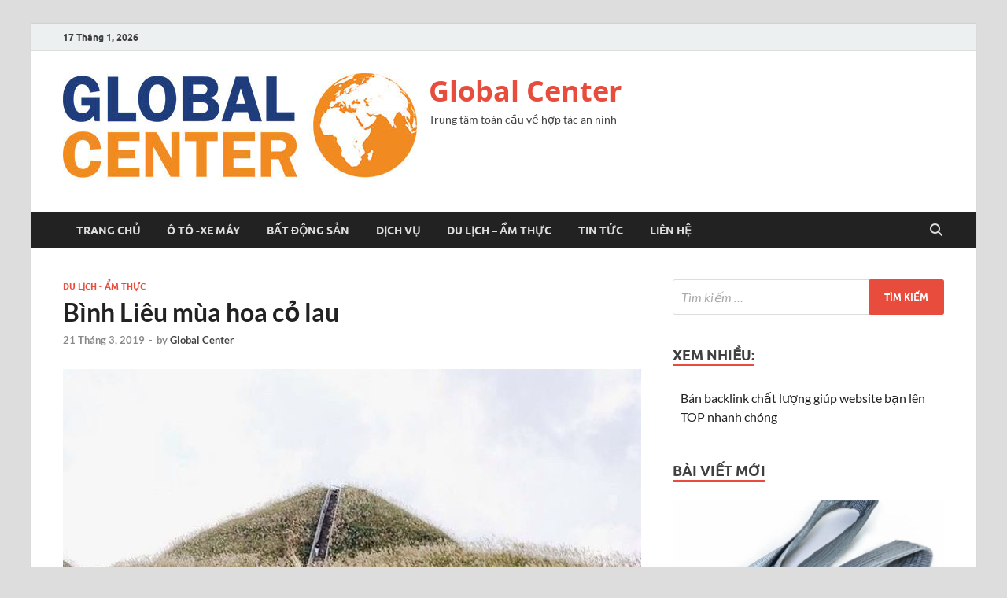

--- FILE ---
content_type: text/html; charset=UTF-8
request_url: https://globalcenter.edu.vn/binh-lieu-mua-hoa-co-lau/
body_size: 14393
content:
<!DOCTYPE html>
<html lang="vi">
<head>
<meta charset="UTF-8">
<meta name="viewport" content="width=device-width, initial-scale=1">
<link rel="profile" href="https://gmpg.org/xfn/11">

<title>Bình Liêu mùa hoa cỏ lau &#8211; Global Center</title>
<meta name='robots' content='max-image-preview:large, max-snippet:-1, max-video-preview:-1' />
	<style>img:is([sizes="auto" i], [sizes^="auto," i]) { contain-intrinsic-size: 3000px 1500px }</style>
	<link rel="canonical" href="https://globalcenter.edu.vn/binh-lieu-mua-hoa-co-lau/">
<meta name="description" content="Nhắc đến Quảng Ninh chắc hẳn bạn sẽ nghi ngay đến các địa điểm nổi tiếng như: Hạ Long – di sản văn hóa thể giới hay tour Cô Tô rực rỡ giữa biển khơi, làng chài">
<meta property="og:title" content="Bình Liêu mùa hoa cỏ lau &#8211; Global Center">
<meta property="og:type" content="article">
<meta property="og:description" content="Nhắc đến Quảng Ninh chắc hẳn bạn sẽ nghi ngay đến các địa điểm nổi tiếng như: Hạ Long – di sản văn hóa thể giới hay tour Cô Tô rực rỡ giữa biển khơi, làng chài">
<meta property="og:url" content="https://globalcenter.edu.vn/binh-lieu-mua-hoa-co-lau/">
<meta property="og:locale" content="vi">
<meta property="og:site_name" content="Global Center">
<meta property="article:published_time" content="2019-03-21T07:16:06+00:00">
<meta property="article:modified_time" content="2019-04-07T03:05:33+00:00">
<meta property="og:updated_time" content="2019-04-07T03:05:33+00:00">
<meta property="article:section" content="DU LỊCH - ẨM THỰC">
<meta name="twitter:card" content="summary_large_image">
<link rel="alternate" type="application/rss+xml" title="Dòng thông tin Global Center &raquo;" href="https://globalcenter.edu.vn/feed/" />
<link rel="alternate" type="application/rss+xml" title="Global Center &raquo; Dòng bình luận" href="https://globalcenter.edu.vn/comments/feed/" />
<script type="text/javascript">
/* <![CDATA[ */
window._wpemojiSettings = {"baseUrl":"https:\/\/s.w.org\/images\/core\/emoji\/16.0.1\/72x72\/","ext":".png","svgUrl":"https:\/\/s.w.org\/images\/core\/emoji\/16.0.1\/svg\/","svgExt":".svg","source":{"concatemoji":"https:\/\/globalcenter.edu.vn\/wp-includes\/js\/wp-emoji-release.min.js?ver=6.8.3"}};
/*! This file is auto-generated */
!function(s,n){var o,i,e;function c(e){try{var t={supportTests:e,timestamp:(new Date).valueOf()};sessionStorage.setItem(o,JSON.stringify(t))}catch(e){}}function p(e,t,n){e.clearRect(0,0,e.canvas.width,e.canvas.height),e.fillText(t,0,0);var t=new Uint32Array(e.getImageData(0,0,e.canvas.width,e.canvas.height).data),a=(e.clearRect(0,0,e.canvas.width,e.canvas.height),e.fillText(n,0,0),new Uint32Array(e.getImageData(0,0,e.canvas.width,e.canvas.height).data));return t.every(function(e,t){return e===a[t]})}function u(e,t){e.clearRect(0,0,e.canvas.width,e.canvas.height),e.fillText(t,0,0);for(var n=e.getImageData(16,16,1,1),a=0;a<n.data.length;a++)if(0!==n.data[a])return!1;return!0}function f(e,t,n,a){switch(t){case"flag":return n(e,"\ud83c\udff3\ufe0f\u200d\u26a7\ufe0f","\ud83c\udff3\ufe0f\u200b\u26a7\ufe0f")?!1:!n(e,"\ud83c\udde8\ud83c\uddf6","\ud83c\udde8\u200b\ud83c\uddf6")&&!n(e,"\ud83c\udff4\udb40\udc67\udb40\udc62\udb40\udc65\udb40\udc6e\udb40\udc67\udb40\udc7f","\ud83c\udff4\u200b\udb40\udc67\u200b\udb40\udc62\u200b\udb40\udc65\u200b\udb40\udc6e\u200b\udb40\udc67\u200b\udb40\udc7f");case"emoji":return!a(e,"\ud83e\udedf")}return!1}function g(e,t,n,a){var r="undefined"!=typeof WorkerGlobalScope&&self instanceof WorkerGlobalScope?new OffscreenCanvas(300,150):s.createElement("canvas"),o=r.getContext("2d",{willReadFrequently:!0}),i=(o.textBaseline="top",o.font="600 32px Arial",{});return e.forEach(function(e){i[e]=t(o,e,n,a)}),i}function t(e){var t=s.createElement("script");t.src=e,t.defer=!0,s.head.appendChild(t)}"undefined"!=typeof Promise&&(o="wpEmojiSettingsSupports",i=["flag","emoji"],n.supports={everything:!0,everythingExceptFlag:!0},e=new Promise(function(e){s.addEventListener("DOMContentLoaded",e,{once:!0})}),new Promise(function(t){var n=function(){try{var e=JSON.parse(sessionStorage.getItem(o));if("object"==typeof e&&"number"==typeof e.timestamp&&(new Date).valueOf()<e.timestamp+604800&&"object"==typeof e.supportTests)return e.supportTests}catch(e){}return null}();if(!n){if("undefined"!=typeof Worker&&"undefined"!=typeof OffscreenCanvas&&"undefined"!=typeof URL&&URL.createObjectURL&&"undefined"!=typeof Blob)try{var e="postMessage("+g.toString()+"("+[JSON.stringify(i),f.toString(),p.toString(),u.toString()].join(",")+"));",a=new Blob([e],{type:"text/javascript"}),r=new Worker(URL.createObjectURL(a),{name:"wpTestEmojiSupports"});return void(r.onmessage=function(e){c(n=e.data),r.terminate(),t(n)})}catch(e){}c(n=g(i,f,p,u))}t(n)}).then(function(e){for(var t in e)n.supports[t]=e[t],n.supports.everything=n.supports.everything&&n.supports[t],"flag"!==t&&(n.supports.everythingExceptFlag=n.supports.everythingExceptFlag&&n.supports[t]);n.supports.everythingExceptFlag=n.supports.everythingExceptFlag&&!n.supports.flag,n.DOMReady=!1,n.readyCallback=function(){n.DOMReady=!0}}).then(function(){return e}).then(function(){var e;n.supports.everything||(n.readyCallback(),(e=n.source||{}).concatemoji?t(e.concatemoji):e.wpemoji&&e.twemoji&&(t(e.twemoji),t(e.wpemoji)))}))}((window,document),window._wpemojiSettings);
/* ]]> */
</script>
<style id='wp-emoji-styles-inline-css' type='text/css'>

	img.wp-smiley, img.emoji {
		display: inline !important;
		border: none !important;
		box-shadow: none !important;
		height: 1em !important;
		width: 1em !important;
		margin: 0 0.07em !important;
		vertical-align: -0.1em !important;
		background: none !important;
		padding: 0 !important;
	}
</style>
<link rel='stylesheet' id='wp-block-library-css' href='https://globalcenter.edu.vn/wp-includes/css/dist/block-library/style.min.css?ver=6.8.3' type='text/css' media='all' />
<style id='wp-block-library-theme-inline-css' type='text/css'>
.wp-block-audio :where(figcaption){color:#555;font-size:13px;text-align:center}.is-dark-theme .wp-block-audio :where(figcaption){color:#ffffffa6}.wp-block-audio{margin:0 0 1em}.wp-block-code{border:1px solid #ccc;border-radius:4px;font-family:Menlo,Consolas,monaco,monospace;padding:.8em 1em}.wp-block-embed :where(figcaption){color:#555;font-size:13px;text-align:center}.is-dark-theme .wp-block-embed :where(figcaption){color:#ffffffa6}.wp-block-embed{margin:0 0 1em}.blocks-gallery-caption{color:#555;font-size:13px;text-align:center}.is-dark-theme .blocks-gallery-caption{color:#ffffffa6}:root :where(.wp-block-image figcaption){color:#555;font-size:13px;text-align:center}.is-dark-theme :root :where(.wp-block-image figcaption){color:#ffffffa6}.wp-block-image{margin:0 0 1em}.wp-block-pullquote{border-bottom:4px solid;border-top:4px solid;color:currentColor;margin-bottom:1.75em}.wp-block-pullquote cite,.wp-block-pullquote footer,.wp-block-pullquote__citation{color:currentColor;font-size:.8125em;font-style:normal;text-transform:uppercase}.wp-block-quote{border-left:.25em solid;margin:0 0 1.75em;padding-left:1em}.wp-block-quote cite,.wp-block-quote footer{color:currentColor;font-size:.8125em;font-style:normal;position:relative}.wp-block-quote:where(.has-text-align-right){border-left:none;border-right:.25em solid;padding-left:0;padding-right:1em}.wp-block-quote:where(.has-text-align-center){border:none;padding-left:0}.wp-block-quote.is-large,.wp-block-quote.is-style-large,.wp-block-quote:where(.is-style-plain){border:none}.wp-block-search .wp-block-search__label{font-weight:700}.wp-block-search__button{border:1px solid #ccc;padding:.375em .625em}:where(.wp-block-group.has-background){padding:1.25em 2.375em}.wp-block-separator.has-css-opacity{opacity:.4}.wp-block-separator{border:none;border-bottom:2px solid;margin-left:auto;margin-right:auto}.wp-block-separator.has-alpha-channel-opacity{opacity:1}.wp-block-separator:not(.is-style-wide):not(.is-style-dots){width:100px}.wp-block-separator.has-background:not(.is-style-dots){border-bottom:none;height:1px}.wp-block-separator.has-background:not(.is-style-wide):not(.is-style-dots){height:2px}.wp-block-table{margin:0 0 1em}.wp-block-table td,.wp-block-table th{word-break:normal}.wp-block-table :where(figcaption){color:#555;font-size:13px;text-align:center}.is-dark-theme .wp-block-table :where(figcaption){color:#ffffffa6}.wp-block-video :where(figcaption){color:#555;font-size:13px;text-align:center}.is-dark-theme .wp-block-video :where(figcaption){color:#ffffffa6}.wp-block-video{margin:0 0 1em}:root :where(.wp-block-template-part.has-background){margin-bottom:0;margin-top:0;padding:1.25em 2.375em}
</style>
<style id='classic-theme-styles-inline-css' type='text/css'>
/*! This file is auto-generated */
.wp-block-button__link{color:#fff;background-color:#32373c;border-radius:9999px;box-shadow:none;text-decoration:none;padding:calc(.667em + 2px) calc(1.333em + 2px);font-size:1.125em}.wp-block-file__button{background:#32373c;color:#fff;text-decoration:none}
</style>
<style id='global-styles-inline-css' type='text/css'>
:root{--wp--preset--aspect-ratio--square: 1;--wp--preset--aspect-ratio--4-3: 4/3;--wp--preset--aspect-ratio--3-4: 3/4;--wp--preset--aspect-ratio--3-2: 3/2;--wp--preset--aspect-ratio--2-3: 2/3;--wp--preset--aspect-ratio--16-9: 16/9;--wp--preset--aspect-ratio--9-16: 9/16;--wp--preset--color--black: #000000;--wp--preset--color--cyan-bluish-gray: #abb8c3;--wp--preset--color--white: #ffffff;--wp--preset--color--pale-pink: #f78da7;--wp--preset--color--vivid-red: #cf2e2e;--wp--preset--color--luminous-vivid-orange: #ff6900;--wp--preset--color--luminous-vivid-amber: #fcb900;--wp--preset--color--light-green-cyan: #7bdcb5;--wp--preset--color--vivid-green-cyan: #00d084;--wp--preset--color--pale-cyan-blue: #8ed1fc;--wp--preset--color--vivid-cyan-blue: #0693e3;--wp--preset--color--vivid-purple: #9b51e0;--wp--preset--gradient--vivid-cyan-blue-to-vivid-purple: linear-gradient(135deg,rgba(6,147,227,1) 0%,rgb(155,81,224) 100%);--wp--preset--gradient--light-green-cyan-to-vivid-green-cyan: linear-gradient(135deg,rgb(122,220,180) 0%,rgb(0,208,130) 100%);--wp--preset--gradient--luminous-vivid-amber-to-luminous-vivid-orange: linear-gradient(135deg,rgba(252,185,0,1) 0%,rgba(255,105,0,1) 100%);--wp--preset--gradient--luminous-vivid-orange-to-vivid-red: linear-gradient(135deg,rgba(255,105,0,1) 0%,rgb(207,46,46) 100%);--wp--preset--gradient--very-light-gray-to-cyan-bluish-gray: linear-gradient(135deg,rgb(238,238,238) 0%,rgb(169,184,195) 100%);--wp--preset--gradient--cool-to-warm-spectrum: linear-gradient(135deg,rgb(74,234,220) 0%,rgb(151,120,209) 20%,rgb(207,42,186) 40%,rgb(238,44,130) 60%,rgb(251,105,98) 80%,rgb(254,248,76) 100%);--wp--preset--gradient--blush-light-purple: linear-gradient(135deg,rgb(255,206,236) 0%,rgb(152,150,240) 100%);--wp--preset--gradient--blush-bordeaux: linear-gradient(135deg,rgb(254,205,165) 0%,rgb(254,45,45) 50%,rgb(107,0,62) 100%);--wp--preset--gradient--luminous-dusk: linear-gradient(135deg,rgb(255,203,112) 0%,rgb(199,81,192) 50%,rgb(65,88,208) 100%);--wp--preset--gradient--pale-ocean: linear-gradient(135deg,rgb(255,245,203) 0%,rgb(182,227,212) 50%,rgb(51,167,181) 100%);--wp--preset--gradient--electric-grass: linear-gradient(135deg,rgb(202,248,128) 0%,rgb(113,206,126) 100%);--wp--preset--gradient--midnight: linear-gradient(135deg,rgb(2,3,129) 0%,rgb(40,116,252) 100%);--wp--preset--font-size--small: 13px;--wp--preset--font-size--medium: 20px;--wp--preset--font-size--large: 36px;--wp--preset--font-size--x-large: 42px;--wp--preset--spacing--20: 0.44rem;--wp--preset--spacing--30: 0.67rem;--wp--preset--spacing--40: 1rem;--wp--preset--spacing--50: 1.5rem;--wp--preset--spacing--60: 2.25rem;--wp--preset--spacing--70: 3.38rem;--wp--preset--spacing--80: 5.06rem;--wp--preset--shadow--natural: 6px 6px 9px rgba(0, 0, 0, 0.2);--wp--preset--shadow--deep: 12px 12px 50px rgba(0, 0, 0, 0.4);--wp--preset--shadow--sharp: 6px 6px 0px rgba(0, 0, 0, 0.2);--wp--preset--shadow--outlined: 6px 6px 0px -3px rgba(255, 255, 255, 1), 6px 6px rgba(0, 0, 0, 1);--wp--preset--shadow--crisp: 6px 6px 0px rgba(0, 0, 0, 1);}:where(.is-layout-flex){gap: 0.5em;}:where(.is-layout-grid){gap: 0.5em;}body .is-layout-flex{display: flex;}.is-layout-flex{flex-wrap: wrap;align-items: center;}.is-layout-flex > :is(*, div){margin: 0;}body .is-layout-grid{display: grid;}.is-layout-grid > :is(*, div){margin: 0;}:where(.wp-block-columns.is-layout-flex){gap: 2em;}:where(.wp-block-columns.is-layout-grid){gap: 2em;}:where(.wp-block-post-template.is-layout-flex){gap: 1.25em;}:where(.wp-block-post-template.is-layout-grid){gap: 1.25em;}.has-black-color{color: var(--wp--preset--color--black) !important;}.has-cyan-bluish-gray-color{color: var(--wp--preset--color--cyan-bluish-gray) !important;}.has-white-color{color: var(--wp--preset--color--white) !important;}.has-pale-pink-color{color: var(--wp--preset--color--pale-pink) !important;}.has-vivid-red-color{color: var(--wp--preset--color--vivid-red) !important;}.has-luminous-vivid-orange-color{color: var(--wp--preset--color--luminous-vivid-orange) !important;}.has-luminous-vivid-amber-color{color: var(--wp--preset--color--luminous-vivid-amber) !important;}.has-light-green-cyan-color{color: var(--wp--preset--color--light-green-cyan) !important;}.has-vivid-green-cyan-color{color: var(--wp--preset--color--vivid-green-cyan) !important;}.has-pale-cyan-blue-color{color: var(--wp--preset--color--pale-cyan-blue) !important;}.has-vivid-cyan-blue-color{color: var(--wp--preset--color--vivid-cyan-blue) !important;}.has-vivid-purple-color{color: var(--wp--preset--color--vivid-purple) !important;}.has-black-background-color{background-color: var(--wp--preset--color--black) !important;}.has-cyan-bluish-gray-background-color{background-color: var(--wp--preset--color--cyan-bluish-gray) !important;}.has-white-background-color{background-color: var(--wp--preset--color--white) !important;}.has-pale-pink-background-color{background-color: var(--wp--preset--color--pale-pink) !important;}.has-vivid-red-background-color{background-color: var(--wp--preset--color--vivid-red) !important;}.has-luminous-vivid-orange-background-color{background-color: var(--wp--preset--color--luminous-vivid-orange) !important;}.has-luminous-vivid-amber-background-color{background-color: var(--wp--preset--color--luminous-vivid-amber) !important;}.has-light-green-cyan-background-color{background-color: var(--wp--preset--color--light-green-cyan) !important;}.has-vivid-green-cyan-background-color{background-color: var(--wp--preset--color--vivid-green-cyan) !important;}.has-pale-cyan-blue-background-color{background-color: var(--wp--preset--color--pale-cyan-blue) !important;}.has-vivid-cyan-blue-background-color{background-color: var(--wp--preset--color--vivid-cyan-blue) !important;}.has-vivid-purple-background-color{background-color: var(--wp--preset--color--vivid-purple) !important;}.has-black-border-color{border-color: var(--wp--preset--color--black) !important;}.has-cyan-bluish-gray-border-color{border-color: var(--wp--preset--color--cyan-bluish-gray) !important;}.has-white-border-color{border-color: var(--wp--preset--color--white) !important;}.has-pale-pink-border-color{border-color: var(--wp--preset--color--pale-pink) !important;}.has-vivid-red-border-color{border-color: var(--wp--preset--color--vivid-red) !important;}.has-luminous-vivid-orange-border-color{border-color: var(--wp--preset--color--luminous-vivid-orange) !important;}.has-luminous-vivid-amber-border-color{border-color: var(--wp--preset--color--luminous-vivid-amber) !important;}.has-light-green-cyan-border-color{border-color: var(--wp--preset--color--light-green-cyan) !important;}.has-vivid-green-cyan-border-color{border-color: var(--wp--preset--color--vivid-green-cyan) !important;}.has-pale-cyan-blue-border-color{border-color: var(--wp--preset--color--pale-cyan-blue) !important;}.has-vivid-cyan-blue-border-color{border-color: var(--wp--preset--color--vivid-cyan-blue) !important;}.has-vivid-purple-border-color{border-color: var(--wp--preset--color--vivid-purple) !important;}.has-vivid-cyan-blue-to-vivid-purple-gradient-background{background: var(--wp--preset--gradient--vivid-cyan-blue-to-vivid-purple) !important;}.has-light-green-cyan-to-vivid-green-cyan-gradient-background{background: var(--wp--preset--gradient--light-green-cyan-to-vivid-green-cyan) !important;}.has-luminous-vivid-amber-to-luminous-vivid-orange-gradient-background{background: var(--wp--preset--gradient--luminous-vivid-amber-to-luminous-vivid-orange) !important;}.has-luminous-vivid-orange-to-vivid-red-gradient-background{background: var(--wp--preset--gradient--luminous-vivid-orange-to-vivid-red) !important;}.has-very-light-gray-to-cyan-bluish-gray-gradient-background{background: var(--wp--preset--gradient--very-light-gray-to-cyan-bluish-gray) !important;}.has-cool-to-warm-spectrum-gradient-background{background: var(--wp--preset--gradient--cool-to-warm-spectrum) !important;}.has-blush-light-purple-gradient-background{background: var(--wp--preset--gradient--blush-light-purple) !important;}.has-blush-bordeaux-gradient-background{background: var(--wp--preset--gradient--blush-bordeaux) !important;}.has-luminous-dusk-gradient-background{background: var(--wp--preset--gradient--luminous-dusk) !important;}.has-pale-ocean-gradient-background{background: var(--wp--preset--gradient--pale-ocean) !important;}.has-electric-grass-gradient-background{background: var(--wp--preset--gradient--electric-grass) !important;}.has-midnight-gradient-background{background: var(--wp--preset--gradient--midnight) !important;}.has-small-font-size{font-size: var(--wp--preset--font-size--small) !important;}.has-medium-font-size{font-size: var(--wp--preset--font-size--medium) !important;}.has-large-font-size{font-size: var(--wp--preset--font-size--large) !important;}.has-x-large-font-size{font-size: var(--wp--preset--font-size--x-large) !important;}
:where(.wp-block-post-template.is-layout-flex){gap: 1.25em;}:where(.wp-block-post-template.is-layout-grid){gap: 1.25em;}
:where(.wp-block-columns.is-layout-flex){gap: 2em;}:where(.wp-block-columns.is-layout-grid){gap: 2em;}
:root :where(.wp-block-pullquote){font-size: 1.5em;line-height: 1.6;}
</style>
<link rel='stylesheet' id='contact-form-7-css' href='https://globalcenter.edu.vn/wp-content/plugins/contact-form-7/includes/css/styles.css?ver=6.1' type='text/css' media='all' />
<link rel='stylesheet' id='widgetopts-styles-css' href='https://globalcenter.edu.vn/wp-content/plugins/widget-options/assets/css/widget-options.css?ver=4.1.1' type='text/css' media='all' />
<link rel='stylesheet' id='hitmag-fonts-css' href='https://globalcenter.edu.vn/wp-content/themes/hitmag/css/fonts.css' type='text/css' media='all' />
<link rel='stylesheet' id='hitmag-font-awesome-css' href='https://globalcenter.edu.vn/wp-content/themes/hitmag/css/all.min.css?ver=6.5.1' type='text/css' media='all' />
<link rel='stylesheet' id='hitmag-style-css' href='https://globalcenter.edu.vn/wp-content/themes/hitmag/style.css?ver=1.4.1' type='text/css' media='all' />
<link rel='stylesheet' id='jquery-magnific-popup-css' href='https://globalcenter.edu.vn/wp-content/themes/hitmag/css/magnific-popup.css?ver=6.8.3' type='text/css' media='all' />
<script type="text/javascript" src="https://globalcenter.edu.vn/wp-includes/js/jquery/jquery.min.js?ver=3.7.1" id="jquery-core-js"></script>
<script type="text/javascript" src="https://globalcenter.edu.vn/wp-includes/js/jquery/jquery-migrate.min.js?ver=3.4.1" id="jquery-migrate-js"></script>
<!--[if lt IE 9]>
<script type="text/javascript" src="https://globalcenter.edu.vn/wp-content/themes/hitmag/js/html5shiv.min.js?ver=6.8.3" id="html5shiv-js"></script>
<![endif]-->
<link rel="https://api.w.org/" href="https://globalcenter.edu.vn/wp-json/" /><link rel="alternate" title="JSON" type="application/json" href="https://globalcenter.edu.vn/wp-json/wp/v2/posts/3900" /><link rel="EditURI" type="application/rsd+xml" title="RSD" href="https://globalcenter.edu.vn/xmlrpc.php?rsd" />
<meta name="generator" content=" 6.8.3" />
<link rel='shortlink' href='https://globalcenter.edu.vn/?p=3900' />
<link rel="alternate" title="oNhúng (JSON)" type="application/json+oembed" href="https://globalcenter.edu.vn/wp-json/oembed/1.0/embed?url=https%3A%2F%2Fglobalcenter.edu.vn%2Fbinh-lieu-mua-hoa-co-lau%2F" />
<link rel="alternate" title="oNhúng (XML)" type="text/xml+oembed" href="https://globalcenter.edu.vn/wp-json/oembed/1.0/embed?url=https%3A%2F%2Fglobalcenter.edu.vn%2Fbinh-lieu-mua-hoa-co-lau%2F&#038;format=xml" />
<!-- Analytics by WP Statistics - https://wp-statistics.com -->
		<style type="text/css">
			
			button,
			input[type="button"],
			input[type="reset"],
			input[type="submit"] {
				background: #E74C3C;
			}

            .th-readmore {
                background: #E74C3C;
            }           

            a:hover {
                color: #E74C3C;
            } 

            .main-navigation a:hover {
                background-color: #E74C3C;
            }

            .main-navigation .current_page_item > a,
            .main-navigation .current-menu-item > a,
            .main-navigation .current_page_ancestor > a,
            .main-navigation .current-menu-ancestor > a {
                background-color: #E74C3C;
            }

            #main-nav-button:hover {
                background-color: #E74C3C;
            }

            .post-navigation .post-title:hover {
                color: #E74C3C;
            }

            .top-navigation a:hover {
                color: #E74C3C;
            }

            .top-navigation ul ul a:hover {
                background: #E74C3C;
            }

            #top-nav-button:hover {
                color: #E74C3C;
            }

            .responsive-mainnav li a:hover,
            .responsive-topnav li a:hover {
                background: #E74C3C;
            }

            #hm-search-form .search-form .search-submit {
                background-color: #E74C3C;
            }

            .nav-links .current {
                background: #E74C3C;
            }

            .is-style-hitmag-widget-title,
            .elementor-widget-container h5,
            .widgettitle,
            .widget-title {
                border-bottom: 2px solid #E74C3C;
            }

            .footer-widget-title {
                border-bottom: 2px solid #E74C3C;
            }

            .widget-area a:hover {
                color: #E74C3C;
            }

            .footer-widget-area .widget a:hover {
                color: #E74C3C;
            }

            .site-info a:hover {
                color: #E74C3C;
            }

            .wp-block-search .wp-block-search__button,
            .search-form .search-submit {
                background: #E74C3C;
            }

            .hmb-entry-title a:hover {
                color: #E74C3C;
            }

            .hmb-entry-meta a:hover,
            .hms-meta a:hover {
                color: #E74C3C;
            }

            .hms-title a:hover {
                color: #E74C3C;
            }

            .hmw-grid-post .post-title a:hover {
                color: #E74C3C;
            }

            .footer-widget-area .hmw-grid-post .post-title a:hover,
            .footer-widget-area .hmb-entry-title a:hover,
            .footer-widget-area .hms-title a:hover {
                color: #E74C3C;
            }

            .hm-tabs-wdt .ui-state-active {
                border-bottom: 2px solid #E74C3C;
            }

            a.hm-viewall {
                background: #E74C3C;
            }

            #hitmag-tags a,
            .widget_tag_cloud .tagcloud a {
                background: #E74C3C;
            }

            .site-title a {
                color: #E74C3C;
            }

            .hitmag-post .entry-title a:hover {
                color: #E74C3C;
            }

            .hitmag-post .entry-meta a:hover {
                color: #E74C3C;
            }

            .cat-links a {
                color: #E74C3C;
            }

            .hitmag-single .entry-meta a:hover {
                color: #E74C3C;
            }

            .hitmag-single .author a:hover {
                color: #E74C3C;
            }

            .hm-author-content .author-posts-link {
                color: #E74C3C;
            }

            .hm-tags-links a:hover {
                background: #E74C3C;
            }

            .hm-tagged {
                background: #E74C3C;
            }

            .hm-edit-link a.post-edit-link {
                background: #E74C3C;
            }

            .arc-page-title {
                border-bottom: 2px solid #E74C3C;
            }

            .srch-page-title {
                border-bottom: 2px solid #E74C3C;
            }

            .hm-slider-details .cat-links {
                background: #E74C3C;
            }

            .hm-rel-post .post-title a:hover {
                color: #E74C3C;
            }

            .comment-author a {
                color: #E74C3C;
            }

            .comment-metadata a:hover,
            .comment-metadata a:focus,
            .pingback .comment-edit-link:hover,
            .pingback .comment-edit-link:focus {
                color: #E74C3C;
            }

            .comment-reply-link:hover,
            .comment-reply-link:focus {
                background: #E74C3C;
            }

            .required {
                color: #E74C3C;
            }

            blockquote {
                border-left: 3px solid #E74C3C;
            }

            .comment-reply-title small a:before {
                color: #E74C3C;
            }
            
            .woocommerce ul.products li.product h3:hover,
            .woocommerce-widget-area ul li a:hover,
            .woocommerce-loop-product__title:hover {
                color: #E74C3C;
            }

            .woocommerce-product-search input[type="submit"],
            .woocommerce #respond input#submit, 
            .woocommerce a.button, 
            .woocommerce button.button, 
            .woocommerce input.button,
            .woocommerce nav.woocommerce-pagination ul li a:focus,
            .woocommerce nav.woocommerce-pagination ul li a:hover,
            .woocommerce nav.woocommerce-pagination ul li span.current,
            .woocommerce span.onsale,
            .woocommerce-widget-area .widget-title,
            .woocommerce #respond input#submit.alt,
            .woocommerce a.button.alt,
            .woocommerce button.button.alt,
            .woocommerce input.button.alt {
                background: #E74C3C;
            }
            
            .wp-block-quote,
            .wp-block-quote:not(.is-large):not(.is-style-large) {
                border-left: 3px solid #E74C3C;
            }		</style>
	<link rel="icon" href="https://globalcenter.edu.vn/wp-content/uploads/2023/09/cropped-Global_Center_on_Cooperative_Security-1-32x32.jpg" sizes="32x32" />
<link rel="icon" href="https://globalcenter.edu.vn/wp-content/uploads/2023/09/cropped-Global_Center_on_Cooperative_Security-1-192x192.jpg" sizes="192x192" />
<link rel="apple-touch-icon" href="https://globalcenter.edu.vn/wp-content/uploads/2023/09/cropped-Global_Center_on_Cooperative_Security-1-180x180.jpg" />
<meta name="msapplication-TileImage" content="https://globalcenter.edu.vn/wp-content/uploads/2023/09/cropped-Global_Center_on_Cooperative_Security-1-270x270.jpg" />
<style id="kirki-inline-styles"></style></head>

<body class="wp-singular post-template-default single single-post postid-3900 single-format-standard wp-custom-logo wp-embed-responsive wp-theme-hitmag group-blog th-right-sidebar">



<div id="page" class="site hitmag-wrapper">
	<a class="skip-link screen-reader-text" href="#content">Skip to content</a>

	
	<header id="masthead" class="site-header" role="banner">

		
							<div class="hm-topnavbutton">
					<div class="hm-nwrap">
												<a href="#" class="navbutton" id="top-nav-button">
							<span class="top-nav-btn-lbl">Top Menu</span>						</a>
					</div>	
				</div>
				<div class="responsive-topnav"></div>					
			
			<div class="hm-top-bar">
				<div class="hm-container">
					
											<div class="hm-date">17 Tháng 1, 2026</div>
					
											<div id="top-navigation" class="top-navigation">
												
						</div>		
					
					
				</div><!-- .hm-container -->
			</div><!-- .hm-top-bar -->

		
		
		<div class="header-main-area ">
			<div class="hm-container">
			<div class="site-branding">
				<div class="site-branding-content">
					<div class="hm-logo">
						<a href="https://globalcenter.edu.vn/" class="custom-logo-link" rel="home"><img width="450" height="143" src="https://globalcenter.edu.vn/wp-content/uploads/2023/09/cropped-Global_Center_on_Cooperative_Security.jpg" class="custom-logo" alt="Global Center" decoding="async" fetchpriority="high" /></a>					</div><!-- .hm-logo -->

					<div class="hm-site-title">
													<p class="site-title"><a href="https://globalcenter.edu.vn/" rel="home">Global Center</a></p>
													<p class="site-description">Trung tâm toàn cầu về hợp tác an ninh</p>
											</div><!-- .hm-site-title -->
				</div><!-- .site-branding-content -->
			</div><!-- .site-branding -->

			
						</div><!-- .hm-container -->
		</div><!-- .header-main-area -->

		
		<div class="hm-nav-container">
			<nav id="site-navigation" class="main-navigation" role="navigation">
				<div class="hm-container">
					<div class="menu-menu-container"><ul id="primary-menu" class="menu"><li id="menu-item-11" class="menu-item menu-item-type-custom menu-item-object-custom menu-item-home menu-item-11"><a href="https://globalcenter.edu.vn/">TRANG CHỦ</a></li>
<li id="menu-item-127" class="menu-item menu-item-type-taxonomy menu-item-object-category menu-item-127"><a href="https://globalcenter.edu.vn/category/o-to-xe-may/">Ô TÔ -XE MÁY</a></li>
<li id="menu-item-131" class="menu-item menu-item-type-taxonomy menu-item-object-category menu-item-131"><a href="https://globalcenter.edu.vn/category/bat-dong-san/">BẤT ĐỘNG SẢN</a></li>
<li id="menu-item-120" class="menu-item menu-item-type-taxonomy menu-item-object-category menu-item-120"><a href="https://globalcenter.edu.vn/category/dich-vu-sua-chua/">DỊCH VỤ</a></li>
<li id="menu-item-124" class="menu-item menu-item-type-taxonomy menu-item-object-category current-post-ancestor current-menu-parent current-post-parent menu-item-124"><a href="https://globalcenter.edu.vn/category/du-lich-am-thuc/">DU LỊCH &#8211; ẨM THỰC</a></li>
<li id="menu-item-125" class="menu-item menu-item-type-taxonomy menu-item-object-category menu-item-125"><a href="https://globalcenter.edu.vn/category/tin-tuc/">TIN TỨC</a></li>
<li id="menu-item-6288" class="menu-item menu-item-type-post_type menu-item-object-page menu-item-6288"><a href="https://globalcenter.edu.vn/lien-he/">Liên Hệ</a></li>
</ul></div>					
											<button class="hm-search-button-icon" aria-label="Open search"></button>
						<div class="hm-search-box-container">
							<div class="hm-search-box">
								<form role="search" method="get" class="search-form" action="https://globalcenter.edu.vn/">
				<label>
					<span class="screen-reader-text">Tìm kiếm cho:</span>
					<input type="search" class="search-field" placeholder="Tìm kiếm &hellip;" value="" name="s" />
				</label>
				<input type="submit" class="search-submit" value="Tìm kiếm" />
			</form>							</div><!-- th-search-box -->
						</div><!-- .th-search-box-container -->
									</div><!-- .hm-container -->
			</nav><!-- #site-navigation -->
			<div class="hm-nwrap">
								<a href="#" class="navbutton" id="main-nav-button">
					<span class="main-nav-btn-lbl">Main Menu</span>				</a>
			</div>
			<div class="responsive-mainnav"></div>
		</div><!-- .hm-nav-container -->

		
	</header><!-- #masthead -->

	
	<div id="content" class="site-content">
		<div class="hm-container">
	
	<div id="primary" class="content-area">
		<main id="main" class="site-main" role="main">

		
<article id="post-3900" class="hitmag-single post-3900 post type-post status-publish format-standard has-post-thumbnail hentry category-du-lich-am-thuc">

		
	
	<header class="entry-header">
		<div class="cat-links"><a href="https://globalcenter.edu.vn/category/du-lich-am-thuc/" rel="category tag">DU LỊCH - ẨM THỰC</a></div><h1 class="entry-title">Bình Liêu mùa hoa cỏ lau</h1>		<div class="entry-meta">
			<span class="posted-on"><a href="https://globalcenter.edu.vn/binh-lieu-mua-hoa-co-lau/" rel="bookmark"><time class="entry-date published" datetime="2019-03-21T07:16:06+00:00">21 Tháng 3, 2019</time><time class="updated" datetime="2019-04-07T03:05:33+00:00">7 Tháng 4, 2019</time></a></span><span class="meta-sep"> - </span><span class="byline"> by <span class="author vcard"><a class="url fn n" href="https://globalcenter.edu.vn/author/admin/">Global Center</a></span></span>		</div><!-- .entry-meta -->
		
	</header><!-- .entry-header -->
	
	<a class="image-link" href="https://globalcenter.edu.vn/wp-content/uploads/2019/03/Bình-Liêu-mùa-hoa-cỏ-lau1.jpeg"><img width="735" height="400" src="https://globalcenter.edu.vn/wp-content/uploads/2019/03/Bình-Liêu-mùa-hoa-cỏ-lau1-735x400.jpeg" class="attachment-hitmag-featured size-hitmag-featured wp-post-image" alt="Bình liêu mùa hoa cỏ lau1" decoding="async" /></a>
	
	<div class="entry-content">
		<p>Nhắc đến Quảng Ninh chắc hẳn bạn sẽ nghi ngay đến các địa điểm nổi tiếng như: Hạ Long – di sản văn hóa thể giới hay <a href="https://tour.pro.vn/du-lich-co-to"><strong>tour Cô Tô</strong></a> rực rỡ giữa biển khơi, làng chài Cửa Vạn với nghề chài lưới truyền thống hay núi Yên Tử khoe sắc cùng mây trời. Ấy vậy mà lại quên đi một Bình Liêu nhẹ nhàng, yên bình mà làm say đắm không biết bao du khách khi đến nơi đây. Và có lẽ Bình Liêu đẹp nhất mỗi độ cỏ lau nở rộ, cùng chúng tôi đến khám phá Bình Liêu mùa hoa cỏ lau ngay thôi nào!</p>
<p><strong>&gt;&gt;&gt; </strong><a href="http://tour.pro.vn/du-lich-quan-lan-minh-chau"><strong>Tour du lịch Quan Lạn</strong></a></p>
<p>Bình Liêu &#8211;  “Sapa thu nhỏ” của tỉnh Quảng Ninh, nơi đây đang trở thành một điểm đến được đông đảo các bạn trẻ  “săn đón” trong thời gian gần đây. Bình Liêu là cung đường phượt nằm ở một huyện miền núi của Quảng Ninh cách Hà Nội hơn 200km, cách thành phố Hạ Long vào khoảng 130km, gần biên giới phía Đông Bắc, giáp với tỉnh Quảng Tây của Trung Quốc.</p>
<p><a href="https://globalcenter.edu.vn/wp-content/uploads/2019/03/Bình-Liêu-mùa-hoa-cỏ-lau1.jpeg"><img decoding="async" class="size-medium wp-image-3901 aligncenter" src="https://globalcenter.edu.vn/wp-content/uploads/2019/03/Bình-Liêu-mùa-hoa-cỏ-lau1-300x225.jpeg" alt="" width="300" height="225" srcset="https://globalcenter.edu.vn/wp-content/uploads/2019/03/Bình-Liêu-mùa-hoa-cỏ-lau1-300x225.jpeg 300w, https://globalcenter.edu.vn/wp-content/uploads/2019/03/Bình-Liêu-mùa-hoa-cỏ-lau1.jpeg 750w" sizes="(max-width: 300px) 100vw, 300px" /></a></p>
<p>Mùa cỏ lau Bình Liêu thường bắt đầu nở vào khoảng từ tháng 10 đến tháng 11 với những đồi lau trắng xóa trải dài như dải lụa trắng tinh khôi mà ai lỡ đánh rơi giữa đất trời bao la này. Bình Liêu là sự kết hợp hài hòa giữa khung cảnh thiên nhiên hùng vĩ cùng những nét chấm phá lãng mạn mỗi mùa cỏ lau nở rộ.</p>
<p>Bình Liêu mà bạn biết tới là một Bình Liêu hùng vĩ, hoang sơ với những thung lũng xen kẽ giữa ngọn đồi xanh mát nối đuôi nhau chạy xa tít tắp. Thế nhưng mỗi độ thu sang,  Bình Liêu bỗng dịu dàng hơn bao giờ hết với với bức tranh cỏ lau bao phủ trắng xóa cả một góc trời như một nàng thiếu nữ yêu kiều làm say đắm không biết bao du khách thập phương.</p>
<p><a href="https://globalcenter.edu.vn/wp-content/uploads/2019/03/Bình-Liêu-mùa-hoa-cỏ-lau2.jpg"><img decoding="async" class="size-medium wp-image-3902 aligncenter" src="https://globalcenter.edu.vn/wp-content/uploads/2019/03/Bình-Liêu-mùa-hoa-cỏ-lau2-300x200.jpg" alt="" width="300" height="200" srcset="https://globalcenter.edu.vn/wp-content/uploads/2019/03/Bình-Liêu-mùa-hoa-cỏ-lau2-300x200.jpg 300w, https://globalcenter.edu.vn/wp-content/uploads/2019/03/Bình-Liêu-mùa-hoa-cỏ-lau2-768x512.jpg 768w, https://globalcenter.edu.vn/wp-content/uploads/2019/03/Bình-Liêu-mùa-hoa-cỏ-lau2.jpg 1024w" sizes="(max-width: 300px) 100vw, 300px" /></a></p>
<p>Khi rảo bức trên con đường ngập tràn cỏ lau này khiến bạn cảm thấy mình dường như nhỏ bé lại giữa thiên nhiên, giữa đất trời bao la ngoài kia. Từ trên cao nhìn xuống, Bình Liêu với những cung đường uốn lượn quanh co cùng những thảo nguyên lau trắng xóa và cái nắng ấm của đất trời khiến ban dường như quên hết đi những lo âu phiền muộn của chốn đô thị ồn ào náo nhiệt kia.</p>
<p>Đến miền biên viễn Bình Liêu mùa  cỏ lau nở rộ, ngoài vẻ đẹp thơ mộng tuyệt trần của những đồi lau trắng thì nơi đây lại là một điểm dến tuyệt vời dành cho hội chị em tha hồ “sống ảo” cháy máy đấy nhé! Còn ngại gì mà không lập kèo đến Bình Liêu mùa cỏ lau nở rộ ngay thôi nào!</p>
<p><strong>&gt;&gt; Tham khảo: </strong><a href="http://tour.pro.vn/du-lich-cat-ba"><strong>Tour Cát Bà</strong></a></p>
<p>&nbsp;</p>
<p>&nbsp;</p>
<p>&nbsp;</p>
<p>&nbsp;</p>
<p>&nbsp;</p>
	</div><!-- .entry-content -->

	
	<footer class="entry-footer">
			</footer><!-- .entry-footer -->

	
</article><!-- #post-## -->
    <div class="hm-related-posts">
    
    <div class="wt-container">
        <h4 class="widget-title">Related Posts</h4>
    </div>

    <div class="hmrp-container">

        
                <div class="hm-rel-post">
                    <a href="https://globalcenter.edu.vn/huong-dan-du-lich-thac-bo-tron-goi-2-ngay-1-dem/" rel="bookmark" title="Hướng Dẫn Du Lịch Thác Bờ Trọn Gói 2 Ngày 1 Đêm">
                        <img width="348" height="215" src="https://globalcenter.edu.vn/wp-content/uploads/2023/12/den-ba-chua-Thac-Bo-348x215.jpg" class="attachment-hitmag-grid size-hitmag-grid wp-post-image" alt="đền bà chúa thác bờ" decoding="async" loading="lazy" />                    </a>
                    <h3 class="post-title">
                        <a href="https://globalcenter.edu.vn/huong-dan-du-lich-thac-bo-tron-goi-2-ngay-1-dem/" rel="bookmark" title="Hướng Dẫn Du Lịch Thác Bờ Trọn Gói 2 Ngày 1 Đêm">
                            Hướng Dẫn Du Lịch Thác Bờ Trọn Gói 2 Ngày 1 Đêm                        </a>
                    </h3>
                    <p class="hms-meta"><time class="entry-date published" datetime="2023-12-01T10:41:52+00:00">1 Tháng 12, 2023</time><time class="updated" datetime="2023-12-01T10:41:53+00:00">1 Tháng 12, 2023</time></p>
                </div>
            
            
                <div class="hm-rel-post">
                    <a href="https://globalcenter.edu.vn/vang-hong-tu-nho-merlot/" rel="bookmark" title="Vang hồng từ nho Merlot">
                        <img width="348" height="215" src="https://globalcenter.edu.vn/wp-content/uploads/2023/11/image-348x215.png" class="attachment-hitmag-grid size-hitmag-grid wp-post-image" alt="Image" decoding="async" loading="lazy" />                    </a>
                    <h3 class="post-title">
                        <a href="https://globalcenter.edu.vn/vang-hong-tu-nho-merlot/" rel="bookmark" title="Vang hồng từ nho Merlot">
                            Vang hồng từ nho Merlot                        </a>
                    </h3>
                    <p class="hms-meta"><time class="entry-date published" datetime="2023-11-26T13:27:37+00:00">26 Tháng mười một, 2023</time><time class="updated" datetime="2024-06-03T09:11:14+00:00">3 Tháng 6, 2024</time></p>
                </div>
            
            
                <div class="hm-rel-post">
                    <a href="https://globalcenter.edu.vn/kinh-nghiem-du-lich-bai-dong-thanh-hoa-tu-a-z/" rel="bookmark" title="Kinh nghiệm du lịch Bãi Đông 3 Ngày 2 Đêm từ A &#8211; Z">
                        <img width="348" height="215" src="https://globalcenter.edu.vn/wp-content/uploads/2023/01/bai-dong-o-thanh-hoa-348x215.jpg" class="attachment-hitmag-grid size-hitmag-grid wp-post-image" alt="Bai dong o thanh hoa" decoding="async" loading="lazy" />                    </a>
                    <h3 class="post-title">
                        <a href="https://globalcenter.edu.vn/kinh-nghiem-du-lich-bai-dong-thanh-hoa-tu-a-z/" rel="bookmark" title="Kinh nghiệm du lịch Bãi Đông 3 Ngày 2 Đêm từ A &#8211; Z">
                            Kinh nghiệm du lịch Bãi Đông 3 Ngày 2 Đêm từ A &#8211; Z                        </a>
                    </h3>
                    <p class="hms-meta"><time class="entry-date published" datetime="2023-01-10T09:03:08+00:00">10 Tháng 1, 2023</time><time class="updated" datetime="2023-01-10T09:03:58+00:00">10 Tháng 1, 2023</time></p>
                </div>
            
            
    </div>
    </div>

    
	<nav class="navigation post-navigation" aria-label="Bài viết">
		<h2 class="screen-reader-text">Điều hướng bài viết</h2>
		<div class="nav-links"><div class="nav-previous"><a href="https://globalcenter.edu.vn/lua-chon-doi-tac-thiet-ke-web-phu-hop-voi-dinh-huong-nguoi-tieu-dung/" rel="prev"><span class="meta-nav" aria-hidden="true">Previous Article</span> <span class="post-title">Lựa chọn đối tác thiết kế web phù hợp với định hướng người tiêu dùng</span></a></div><div class="nav-next"><a href="https://globalcenter.edu.vn/y-nghia-tranh-vinh-hoa-phu-quy-co-thuc-su-hop-phong-thuy/" rel="next"><span class="meta-nav" aria-hidden="true">Next Article</span> <span class="post-title">Ý nghĩa tranh vinh hoa phú quý có thực sự hợp phong thủy?</span></a></div></div>
	</nav><div class="hm-authorbox">

    <div class="hm-author-img">
        <img alt='Global Center' src='https://secure.gravatar.com/avatar/0d22338080518a82c7681976482455021938b3f86a2814fda3273da20b1ecd43?s=100&#038;d=mm&#038;r=g' srcset='https://secure.gravatar.com/avatar/0d22338080518a82c7681976482455021938b3f86a2814fda3273da20b1ecd43?s=200&#038;d=mm&#038;r=g 2x' class='avatar avatar-100 photo' height='100' width='100' loading='lazy' decoding='async'/>    </div>

    <div class="hm-author-content">
        <h4 class="author-name">About Global Center</h4>
        <p class="author-description"></p>
        <a class="author-posts-link" href="https://globalcenter.edu.vn/author/admin/" title="Global Center">
            View all posts by Global Center &rarr;        </a>
    </div>

</div>
		</main><!-- #main -->
	</div><!-- #primary -->


<aside id="secondary" class="widget-area" role="complementary">

	
	<section id="search-2" class="widget widget_search"><form role="search" method="get" class="search-form" action="https://globalcenter.edu.vn/">
				<label>
					<span class="screen-reader-text">Tìm kiếm cho:</span>
					<input type="search" class="search-field" placeholder="Tìm kiếm &hellip;" value="" name="s" />
				</label>
				<input type="submit" class="search-submit" value="Tìm kiếm" />
			</form></section><section id="nav_menu-2" class="widget widget_nav_menu"><h4 class="widget-title">Xem nhiều:</h4><div class="menu-xem-nhieu-container"><ul id="menu-xem-nhieu" class="menu"><li id="menu-item-6056" class="menu-item menu-item-type-post_type menu-item-object-post menu-item-6056"><a href="https://globalcenter.edu.vn/ban-backlink-chat-luong-giup-website-ban-len-top-nhanh-chong/">Bán backlink chất lượng giúp website bạn lên TOP nhanh chóng</a></li>
</ul></div></section><section id="hitmag_single_category_posts-3" class="widget widget_hitmag_single_category_posts"><h4 class="widget-title">Bài viết mới</h4>
		<div class="hitmag-one-category">
											
					<div class="hmb-post">

													<a href="https://globalcenter.edu.vn/cap-vai-cau-nhap-khau-chinh-hang-giai-phap-nang-ha-an-toan-va-hieu-qua/" title="Cáp Vải Cẩu Nhập Khẩu Chính Hãng: Giải Pháp Nâng Hạ An Toàn Và Hiệu Quả"><img width="348" height="215" src="https://globalcenter.edu.vn/wp-content/uploads/2025/12/image-1-348x215.png" class="attachment-hitmag-grid size-hitmag-grid wp-post-image" alt="Image" decoding="async" loading="lazy" /></a>
						
						<div class="cat-links"><a href="https://globalcenter.edu.vn/category/san-pham/" rel="category tag">SẢN PHẨM</a></div>
						<h3 class="hmb-entry-title"><a href="https://globalcenter.edu.vn/cap-vai-cau-nhap-khau-chinh-hang-giai-phap-nang-ha-an-toan-va-hieu-qua/" rel="bookmark">Cáp Vải Cẩu Nhập Khẩu Chính Hãng: Giải Pháp Nâng Hạ An Toàn Và Hiệu Quả</a></h3>							

						<div class="hmb-entry-meta">
							<span class="posted-on"><a href="https://globalcenter.edu.vn/cap-vai-cau-nhap-khau-chinh-hang-giai-phap-nang-ha-an-toan-va-hieu-qua/" rel="bookmark"><time class="entry-date published" datetime="2025-12-20T05:27:40+00:00">20 Tháng 12, 2025</time><time class="updated" datetime="2025-12-20T05:27:51+00:00">20 Tháng 12, 2025</time></a></span><span class="meta-sep"> - </span><span class="byline"> by <span class="author vcard"><a class="url fn n" href="https://globalcenter.edu.vn/author/admin/">Global Center</a></span></span>						</div><!-- .entry-meta -->

						<div class="hmb-entry-summary"><p>Trong các ngành công nghiệp nặng, xây dựng và vận tải cảng biển, việc đảm bảo an toàn cho hàng hóa và con người trong quá trình nâng hạ là &hellip; </p>
</div>

					</div><!-- .hmb-post -->

					<div class="hms-posts">

				
					<div class="hms-post">
													<div class="hms-thumb">
								<a href="https://globalcenter.edu.vn/%f0%9f%9a%90-thue-xe-17-cho-di-phu-yen-hanh-trinh-kham-pha-mien-dat-hoa-vang-co-xanh-cung-thue-xe-huy-dat/" title="🚐 Thuê Xe 17 Chỗ Đi Phú Yên – Hành Trình Khám Phá Miền Đất Hoa Vàng Cỏ Xanh Cùng Thuê Xe Huy Đạt"><img width="135" height="93" src="https://globalcenter.edu.vn/wp-content/uploads/2025/11/Solati-Limousine-1-1-135x93.jpeg" class="attachment-hitmag-thumbnail size-hitmag-thumbnail wp-post-image" alt="Solati limousine 1" decoding="async" loading="lazy" /></a>
							</div>
												<div class="hms-details">
							<h3 class="hms-title"><a href="https://globalcenter.edu.vn/%f0%9f%9a%90-thue-xe-17-cho-di-phu-yen-hanh-trinh-kham-pha-mien-dat-hoa-vang-co-xanh-cung-thue-xe-huy-dat/" rel="bookmark">🚐 Thuê Xe 17 Chỗ Đi Phú Yên – Hành Trình Khám Phá Miền Đất Hoa Vàng Cỏ Xanh Cùng Thuê Xe Huy Đạt</a></h3>							<p class="hms-meta"><time class="entry-date published" datetime="2025-11-19T08:29:14+00:00">19 Tháng mười một, 2025</time><time class="updated" datetime="2025-11-19T08:29:16+00:00">19 Tháng mười một, 2025</time></p>
						</div>
					</div>

				
					<div class="hms-post">
													<div class="hms-thumb">
								<a href="https://globalcenter.edu.vn/thue-xe-17-cho-di-vung-tau-lua-chon-hoan-hao-cho-chuyen-di-cua-ban/" title="Thuê Xe 17 Chỗ Đi Vũng Tàu – Lựa Chọn Hoàn Hảo Cho Chuyến Đi Của Bạn"><img width="135" height="93" src="https://globalcenter.edu.vn/wp-content/uploads/2025/11/hq720-135x93.jpeg" class="attachment-hitmag-thumbnail size-hitmag-thumbnail wp-post-image" alt="Hq720" decoding="async" loading="lazy" /></a>
							</div>
												<div class="hms-details">
							<h3 class="hms-title"><a href="https://globalcenter.edu.vn/thue-xe-17-cho-di-vung-tau-lua-chon-hoan-hao-cho-chuyen-di-cua-ban/" rel="bookmark">Thuê Xe 17 Chỗ Đi Vũng Tàu – Lựa Chọn Hoàn Hảo Cho Chuyến Đi Của Bạn</a></h3>							<p class="hms-meta"><time class="entry-date published" datetime="2025-11-13T06:27:39+00:00">13 Tháng mười một, 2025</time><time class="updated" datetime="2025-11-13T06:27:40+00:00">13 Tháng mười một, 2025</time></p>
						</div>
					</div>

				
					<div class="hms-post">
													<div class="hms-thumb">
								<a href="https://globalcenter.edu.vn/thue-xe-18-cho-dua-don-hoc-sinh-giai-phap-an-toan-tien-loi-cho-quy-phu-huynh-va-nha-truong/" title="Thuê Xe 18 Chỗ Đưa Đón Học Sinh – Giải Pháp An Toàn, Tiện Lợi Cho Quý Phụ Huynh Và Nhà Trường"><img width="135" height="93" src="https://globalcenter.edu.vn/wp-content/uploads/2025/11/thue-xe-dua-don-hoc-sinh-135x93.jpeg" class="attachment-hitmag-thumbnail size-hitmag-thumbnail wp-post-image" alt="Thuê xe dưa dón học sinh" decoding="async" loading="lazy" /></a>
							</div>
												<div class="hms-details">
							<h3 class="hms-title"><a href="https://globalcenter.edu.vn/thue-xe-18-cho-dua-don-hoc-sinh-giai-phap-an-toan-tien-loi-cho-quy-phu-huynh-va-nha-truong/" rel="bookmark">Thuê Xe 18 Chỗ Đưa Đón Học Sinh – Giải Pháp An Toàn, Tiện Lợi Cho Quý Phụ Huynh Và Nhà Trường</a></h3>							<p class="hms-meta"><time class="entry-date published" datetime="2025-11-10T03:31:08+00:00">10 Tháng mười một, 2025</time><time class="updated" datetime="2025-11-10T12:33:02+00:00">10 Tháng mười một, 2025</time></p>
						</div>
					</div>

				
					<div class="hms-post">
													<div class="hms-thumb">
								<a href="https://globalcenter.edu.vn/car-rental-saigon-instant-booking-and-confirmation/" title="Car Rental Saigon: Instant BookingConfirmation"><img width="135" height="93" src="https://globalcenter.edu.vn/wp-content/uploads/2025/08/image-2-135x93.png" class="attachment-hitmag-thumbnail size-hitmag-thumbnail wp-post-image" alt="Image" decoding="async" loading="lazy" /></a>
							</div>
												<div class="hms-details">
							<h3 class="hms-title"><a href="https://globalcenter.edu.vn/car-rental-saigon-instant-booking-and-confirmation/" rel="bookmark">Car Rental Saigon: Instant BookingConfirmation</a></h3>							<p class="hms-meta"><time class="entry-date published" datetime="2025-08-29T05:09:13+00:00">29 Tháng 8, 2025</time><time class="updated" datetime="2025-08-29T05:10:39+00:00">29 Tháng 8, 2025</time></p>
						</div>
					</div>

							</div><!-- .hms-posts -->
			
					
			</div><!-- .hitmag-one-category -->

	</section>
	
</aside><!-- #secondary -->	</div><!-- .hm-container -->
	</div><!-- #content -->

	
	<footer id="colophon" class="site-footer" role="contentinfo">
		<div class="hm-container">

			
			<div class="footer-widget-area">
				<div class="footer-sidebar" role="complementary">
											
									</div><!-- .footer-sidebar -->
		
				<div class="footer-sidebar" role="complementary">
					
									</div><!-- .footer-sidebar -->		

				<div class="footer-sidebar" role="complementary">
					
									</div><!-- .footer-sidebar -->			
			</div><!-- .footer-widget-area -->

			
		</div><!-- .hm-container -->

		<div class="site-info">
			<div class="hm-container">
				<div class="site-info-owner">
					Copyright &#169; 2026 <a href="https://globalcenter.edu.vn/" title="Global Center" >Global Center</a>.				</div>			
				<div class="site-info-designer">
					<a href="https://wordpress.org" target="_blank" title=""></a><a href="" target="_blank" title="  Theme"></a>.				</div>
			</div><!-- .hm-container -->
		</div><!-- .site-info -->
	</footer><!-- #colophon -->

	
</div><!-- #page -->


<script type="speculationrules">
{"prefetch":[{"source":"document","where":{"and":[{"href_matches":"\/*"},{"not":{"href_matches":["\/wp-*.php","\/wp-admin\/*","\/wp-content\/uploads\/*","\/wp-content\/*","\/wp-content\/plugins\/*","\/wp-content\/themes\/hitmag\/*","\/*\\?(.+)"]}},{"not":{"selector_matches":"a[rel~=\"nofollow\"]"}},{"not":{"selector_matches":".no-prefetch, .no-prefetch a"}}]},"eagerness":"conservative"}]}
</script>
<script type="application/ld+json" id="slim-seo-schema">{"@context":"https://schema.org","@graph":[{"@type":"WebSite","@id":"https://globalcenter.edu.vn/#website","url":"https://globalcenter.edu.vn/","name":"Global Center","description":"Trung tâm toàn cầu về hợp tác an ninh","inLanguage":"vi","potentialAction":{"@id":"https://globalcenter.edu.vn/#searchaction"},"publisher":{"@id":"https://globalcenter.edu.vn/#organization"}},{"@type":"SearchAction","@id":"https://globalcenter.edu.vn/#searchaction","target":"https://globalcenter.edu.vn/?s={search_term_string}","query-input":"required name=search_term_string"},{"@type":"BreadcrumbList","name":"Điều hướng trang","@id":"https://globalcenter.edu.vn/binh-lieu-mua-hoa-co-lau/#breadcrumblist","itemListElement":[{"@type":"ListItem","position":1,"name":"Trang chủ","item":"https://globalcenter.edu.vn/"},{"@type":"ListItem","position":2,"name":"DU LỊCH - ẨM THỰC","item":"https://globalcenter.edu.vn/category/du-lich-am-thuc/"},{"@type":"ListItem","position":3,"name":"Bình Liêu mùa hoa cỏ lau"}]},{"@type":"WebPage","@id":"https://globalcenter.edu.vn/binh-lieu-mua-hoa-co-lau/#webpage","url":"https://globalcenter.edu.vn/binh-lieu-mua-hoa-co-lau/","inLanguage":"vi","name":"Bình Liêu mùa hoa cỏ lau &#8211; Global Center","description":"Nhắc đến Quảng Ninh chắc hẳn bạn sẽ nghi ngay đến các địa điểm nổi tiếng như: Hạ Long – di sản văn hóa thể giới hay tour Cô Tô rực rỡ giữa biển khơi, làng chài","datePublished":"2019-03-21T07:16:06+00:00","dateModified":"2019-04-07T03:05:33+00:00","isPartOf":{"@id":"https://globalcenter.edu.vn/#website"},"breadcrumb":{"@id":"https://globalcenter.edu.vn/binh-lieu-mua-hoa-co-lau/#breadcrumblist"},"potentialAction":{"@id":"https://globalcenter.edu.vn/binh-lieu-mua-hoa-co-lau/#readaction"},"primaryImageOfPage":{"@id":"https://globalcenter.edu.vn/binh-lieu-mua-hoa-co-lau/#thumbnail"},"image":{"@id":"https://globalcenter.edu.vn/binh-lieu-mua-hoa-co-lau/#thumbnail"}},{"@type":"ReadAction","@id":"https://globalcenter.edu.vn/binh-lieu-mua-hoa-co-lau/#readaction","target":"https://globalcenter.edu.vn/binh-lieu-mua-hoa-co-lau/"},{"@type":"Organization","@id":"https://globalcenter.edu.vn/#organization","url":"https://globalcenter.edu.vn/","name":"Global Center"},{"@type":"ImageObject","@id":"https://globalcenter.edu.vn/binh-lieu-mua-hoa-co-lau/#thumbnail","url":"https://globalcenter.edu.vn/wp-content/uploads/2019/03/Bình-Liêu-mùa-hoa-cỏ-lau1.jpeg","contentUrl":"https://globalcenter.edu.vn/wp-content/uploads/2019/03/Bình-Liêu-mùa-hoa-cỏ-lau1.jpeg","width":750,"height":562},{"@type":"Article","@id":"https://globalcenter.edu.vn/binh-lieu-mua-hoa-co-lau/#article","url":"https://globalcenter.edu.vn/binh-lieu-mua-hoa-co-lau/","headline":"Bình Liêu mùa hoa cỏ lau","datePublished":"2019-03-21T07:16:06+00:00","dateModified":"2019-04-07T03:05:33+00:00","wordCount":767,"articleSection":["DU LỊCH - ẨM THỰC"],"isPartOf":{"@id":"https://globalcenter.edu.vn/binh-lieu-mua-hoa-co-lau/#webpage"},"mainEntityOfPage":{"@id":"https://globalcenter.edu.vn/binh-lieu-mua-hoa-co-lau/#webpage"},"image":{"@id":"https://globalcenter.edu.vn/binh-lieu-mua-hoa-co-lau/#thumbnail"},"publisher":{"@id":"https://globalcenter.edu.vn/#organization"},"author":{"@id":"https://globalcenter.edu.vn/#/schema/person/21232f297a57a5a743894a0e4a801fc3"}},{"@type":"Person","@id":"https://globalcenter.edu.vn/#/schema/person/21232f297a57a5a743894a0e4a801fc3","name":"Global Center","image":"https://secure.gravatar.com/avatar/0d22338080518a82c7681976482455021938b3f86a2814fda3273da20b1ecd43?s=96&d=mm&r=g"}]}</script><script type="text/javascript" src="https://globalcenter.edu.vn/wp-includes/js/dist/hooks.min.js?ver=4d63a3d491d11ffd8ac6" id="wp-hooks-js"></script>
<script type="text/javascript" src="https://globalcenter.edu.vn/wp-includes/js/dist/i18n.min.js?ver=5e580eb46a90c2b997e6" id="wp-i18n-js"></script>
<script type="text/javascript" id="wp-i18n-js-after">
/* <![CDATA[ */
wp.i18n.setLocaleData( { 'text direction\u0004ltr': [ 'ltr' ] } );
/* ]]> */
</script>
<script type="text/javascript" src="https://globalcenter.edu.vn/wp-content/plugins/contact-form-7/includes/swv/js/index.js?ver=6.1" id="swv-js"></script>
<script type="text/javascript" id="contact-form-7-js-translations">
/* <![CDATA[ */
( function( domain, translations ) {
	var localeData = translations.locale_data[ domain ] || translations.locale_data.messages;
	localeData[""].domain = domain;
	wp.i18n.setLocaleData( localeData, domain );
} )( "contact-form-7", {"translation-revision-date":"2024-08-11 13:44:17+0000","generator":"GlotPress\/4.0.1","domain":"messages","locale_data":{"messages":{"":{"domain":"messages","plural-forms":"nplurals=1; plural=0;","lang":"vi_VN"},"This contact form is placed in the wrong place.":["Bi\u1ec3u m\u1eabu li\u00ean h\u1ec7 n\u00e0y \u0111\u01b0\u1ee3c \u0111\u1eb7t sai v\u1ecb tr\u00ed."],"Error:":["L\u1ed7i:"]}},"comment":{"reference":"includes\/js\/index.js"}} );
/* ]]> */
</script>
<script type="text/javascript" id="contact-form-7-js-before">
/* <![CDATA[ */
var wpcf7 = {
    "api": {
        "root": "https:\/\/globalcenter.edu.vn\/wp-json\/",
        "namespace": "contact-form-7\/v1"
    }
};
/* ]]> */
</script>
<script type="text/javascript" src="https://globalcenter.edu.vn/wp-content/plugins/contact-form-7/includes/js/index.js?ver=6.1" id="contact-form-7-js"></script>
<script type="text/javascript" src="https://globalcenter.edu.vn/wp-content/themes/hitmag/js/navigation.js?ver=1.4.1" id="hitmag-navigation-js"></script>
<script type="text/javascript" src="https://globalcenter.edu.vn/wp-content/themes/hitmag/js/skip-link-focus-fix.js?ver=1.4.1" id="hitmag-skip-link-focus-fix-js"></script>
<script type="text/javascript" src="https://globalcenter.edu.vn/wp-content/themes/hitmag/js/scripts.js?ver=1.4.1" id="hitmag-scripts-js"></script>
<script type="text/javascript" src="https://globalcenter.edu.vn/wp-content/themes/hitmag/js/jquery.magnific-popup.min.js?ver=6.8.3" id="jquery-magnific-popup-js"></script>
<script type="text/javascript" id="wp-statistics-tracker-js-extra">
/* <![CDATA[ */
var WP_Statistics_Tracker_Object = {"requestUrl":"https:\/\/globalcenter.edu.vn\/wp-json\/wp-statistics\/v2","ajaxUrl":"https:\/\/globalcenter.edu.vn\/wp-admin\/admin-ajax.php","hitParams":{"wp_statistics_hit":1,"source_type":"post","source_id":3900,"search_query":"","signature":"eeeb35142d884b0f3bf19d62d1d85fe3","endpoint":"hit"},"onlineParams":{"wp_statistics_hit":1,"source_type":"post","source_id":3900,"search_query":"","signature":"eeeb35142d884b0f3bf19d62d1d85fe3","endpoint":"online"},"option":{"userOnline":true,"dntEnabled":false,"bypassAdBlockers":false,"consentIntegration":{"name":null,"status":[]},"isPreview":false,"trackAnonymously":false,"isWpConsentApiActive":false,"consentLevel":"disabled"},"jsCheckTime":"60000","isLegacyEventLoaded":"","customEventAjaxUrl":"https:\/\/globalcenter.edu.vn\/wp-admin\/admin-ajax.php?action=wp_statistics_custom_event&nonce=8df45c71f9"};
/* ]]> */
</script>
<script type="text/javascript" src="https://globalcenter.edu.vn/wp-content/plugins/wp-statistics/assets/js/tracker.js?ver=14.15" id="wp-statistics-tracker-js"></script>
<script defer src="https://static.cloudflareinsights.com/beacon.min.js/vcd15cbe7772f49c399c6a5babf22c1241717689176015" integrity="sha512-ZpsOmlRQV6y907TI0dKBHq9Md29nnaEIPlkf84rnaERnq6zvWvPUqr2ft8M1aS28oN72PdrCzSjY4U6VaAw1EQ==" data-cf-beacon='{"version":"2024.11.0","token":"37935ddd79394ab59b81586b87a9c59e","r":1,"server_timing":{"name":{"cfCacheStatus":true,"cfEdge":true,"cfExtPri":true,"cfL4":true,"cfOrigin":true,"cfSpeedBrain":true},"location_startswith":null}}' crossorigin="anonymous"></script>
</body>
</html>